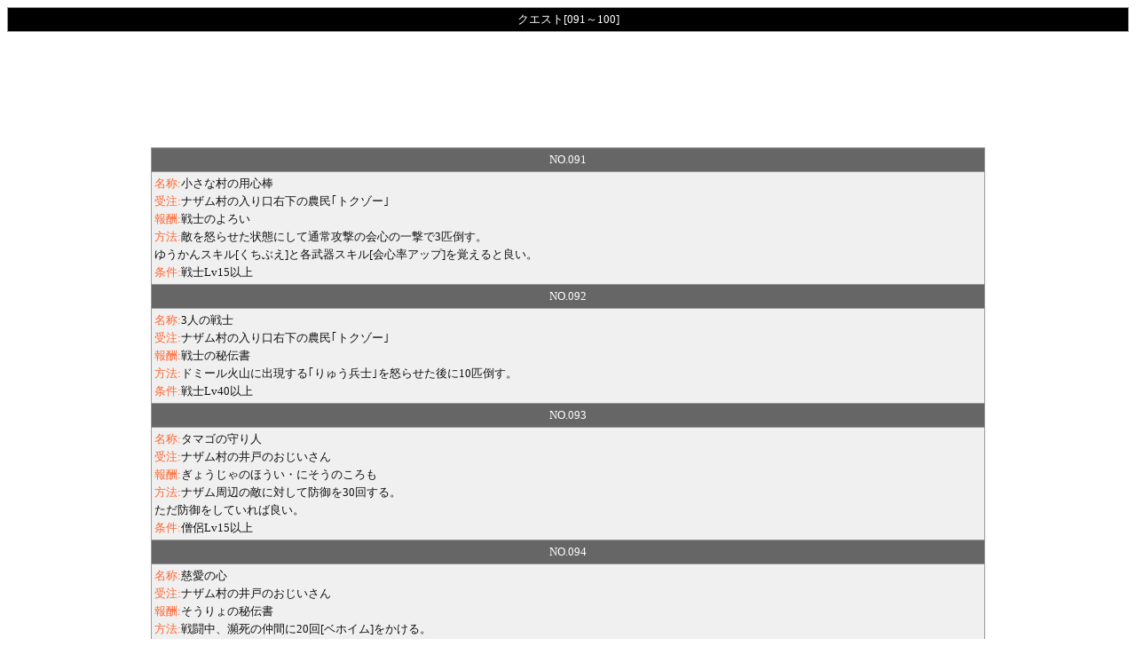

--- FILE ---
content_type: text/html
request_url: http://dq9.game-cap.com/quest/010.php
body_size: 2153
content:
<html>
<head>
<meta name="Keywords" content="ドラクエ9,ドラゴンクエスト9,dq9,星空の守り人,宝の地図,錬金,クエスト,DS">
<meta name="description" content="ドラクエ9の宝の地図、クエストなど攻略情報と掲示板！">
<title>ドラゴンクエスト9攻略 [ドラクエ9攻略] - クエスト</title>
<meta http-equiv="Content-Type" content="text/html; charset=Shift-JIS">
<meta name="viewport" content="device-width, initial-scale=1.0">
<link href="http://game-cap.com/sstylepc.css" rel="stylesheet" media="screen" type="text/css" />
</head>

<body bgcolor="#ffffff" text="#111111" link="#3366ff" vlink="#666666" alink="#ccccff">

<table width="100%" border="0" bgcolor="#000000" align="center">
<tr><td width="100%"  align="center"><font size="2" color="#ffffff">クエスト[091～100]</font></td></tr></table><br>
<div align="center">
<script type="text/javascript"><!--
google_ad_client = "ca-pub-5578213668459635";
/* game-cap.com PC 01 */
google_ad_slot = "4044917729";
google_ad_width = 728;
google_ad_height = 90;
//-->
</script>
<script type="text/javascript"
src="http://pagead2.googlesyndication.com/pagead/show_ads.js">
</script>
</div><br>
<div id="container">

<font size="2" color="#222222">

<div align="center">
<table border="1" width="98%">
<tr><td align="center" bgcolor="#666666"><font size="2" color="#ffffff">NO.091</font></td></tr>
<tr><td bgcolor="#f0f0f0">
<font size="2" color="#ff6633">名称:</font><font size="2">小さな村の用心棒</font><br>
<font size="2" color="#ff6633">受注:</font><font size="2">ナザム村の入り口右下の農民｢トクゾー｣</font><br>
<font size="2" color="#ff6633">報酬:</font><font size="2">戦士のよろい</font><br>
<font size="2" color="#ff6633">方法:</font><font size="2">敵を怒らせた状態にして通常攻撃の会心の一撃で3匹倒す。<br>ゆうかんスキル[くちぶえ]と各武器スキル[会心率アップ]を覚えると良い。</font><br>
<font size="2" color="#ff6633">条件:</font><font size="2">戦士Lv15以上</font><br>
</td></tr>
<tr><td align="center" bgcolor="#666666"><font size="2" color="#ffffff">NO.092</font></td></tr>
<tr><td bgcolor="#f0f0f0">
<font size="2" color="#ff6633">名称:</font><font size="2">3人の戦士</font><br>
<font size="2" color="#ff6633">受注:</font><font size="2">ナザム村の入り口右下の農民｢トクゾー｣</font><br>
<font size="2" color="#ff6633">報酬:</font><font size="2">戦士の秘伝書</font><br>
<font size="2" color="#ff6633">方法:</font><font size="2">ドミール火山に出現する｢りゅう兵士｣を怒らせた後に10匹倒す。</font><br>
<font size="2" color="#ff6633">条件:</font><font size="2">戦士Lv40以上</font><br>
</td></tr>
<tr><td align="center" bgcolor="#666666"><font size="2" color="#ffffff">NO.093</font></td></tr>
<tr><td bgcolor="#f0f0f0">
<font size="2" color="#ff6633">名称:</font><font size="2">タマゴの守り人</font><br>
<font size="2" color="#ff6633">受注:</font><font size="2">ナザム村の井戸のおじいさん</font><br>
<font size="2" color="#ff6633">報酬:</font><font size="2">ぎょうじゃのほうい・にそうのころも</font><br>
<font size="2" color="#ff6633">方法:</font><font size="2">ナザム周辺の敵に対して防御を30回する。<br>ただ防御をしていれば良い。</font><br>
<font size="2" color="#ff6633">条件:</font><font size="2">僧侶Lv15以上</font><br>
</td></tr>
<tr><td align="center" bgcolor="#666666"><font size="2" color="#ffffff">NO.094</font></td></tr>
<tr><td bgcolor="#f0f0f0">
<font size="2" color="#ff6633">名称:</font><font size="2">慈愛の心</font><br>
<font size="2" color="#ff6633">受注:</font><font size="2">ナザム村の井戸のおじいさん</font><br>
<font size="2" color="#ff6633">報酬:</font><font size="2">そうりょの秘伝書</font><br>
<font size="2" color="#ff6633">方法:</font><font size="2">戦闘中、瀕死の仲間に20回[ベホイム]をかける。<br>僧侶以外のキャラを適当なレベルの低い職業に転職させて毒沼で瀕死の状態までダメージを与えて敵と戦い[ベホイム]をかける。</font><br>
<font size="2" color="#ff6633">条件:</font><font size="2">僧侶Lv40以上</font><br>
</td></tr>
<tr><td align="center" bgcolor="#666666"><font size="2" color="#ffffff">NO.095</font></td></tr>
<tr><td bgcolor="#f0f0f0">
<font size="2" color="#ff6633">名称:</font><font size="2">杖の妖精</font><br>
<font size="2" color="#ff6633">受注:</font><font size="2">ダーマ神殿の宿屋に泊まる</font><br>
<font size="2" color="#ff6633">報酬:</font><font size="2">まじないしの服・まじょの服</font><br>
<font size="2" color="#ff6633">方法:</font><font size="2">[ようせいの杖]を装備してメラで敵10匹にとどめをさす。<br>弱い敵でよい。</font><br>
<font size="2" color="#ff6633">条件:</font><font size="2">魔法使いLv15以上</font><br>
</td></tr>
<tr><td align="center" bgcolor="#666666"><font size="2" color="#ffffff">NO.096</font></td></tr>
<tr><td bgcolor="#f0f0f0">
<font size="2" color="#ff6633">名称:</font><font size="2">妖精のねがい</font><br>
<font size="2" color="#ff6633">受注:</font><font size="2">ダーマ神殿の宿屋に泊まる</font><br>
<font size="2" color="#ff6633">報酬:</font><font size="2">まほうつかいの書</font><br>
<font size="2" color="#ff6633">方法:</font><font size="2">｢デスプリースト｣を[ようせいの杖]を装備した通常攻撃で10匹にとどめをさす。<br>[バイキルト]やテンションを上げて攻撃するとよい。<br>デスプリースト⇒エルシオン地下こうしゃ</font><br>
<font size="2" color="#ff6633">条件:</font><font size="2">魔法使いLv40以上</font><br>
</td></tr>
<tr><td align="center" bgcolor="#666666"><font size="2" color="#ffffff">NO.097</font></td></tr>
<tr><td bgcolor="#f0f0f0">
<font size="2" color="#ff6633">名称:</font><font size="2">ハオチュンの試練</font><br>
<font size="2" color="#ff6633">受注:</font><font size="2">ダーマ神殿の入り口前｢ハオチュン｣</font><br>
<font size="2" color="#ff6633">報酬:</font><font size="2">しんそくのパオ</font><br>
<font size="2" color="#ff6633">方法:</font><font size="2">｢リカントマムル｣をきあいスキル[おたけび]でひるませてから5匹にとどめをさす。<br>リカントマムル⇒サンマロウ地方</font><br>
<font size="2" color="#ff6633">条件:</font><font size="2">武闘家Lv15以上</font><br>
</td></tr>
<tr><td align="center" bgcolor="#666666"><font size="2" color="#ffffff">NO.098</font></td></tr>
<tr><td bgcolor="#f0f0f0">
<font size="2" color="#ff6633">名称:</font><font size="2">武闘家のきわみ</font><br>
<font size="2" color="#ff6633">受注:</font><font size="2">ダーマ神殿の入り口前｢ハオチュン｣</font><br>
<font size="2" color="#ff6633">報酬:</font><font size="2">ぶとうかの秘伝書 </font><br>
<font size="2" color="#ff6633">方法:</font><font size="2">｢ゴーレム｣を通常攻撃の会心の一撃で10匹にとどめをさす。<br>ゴーレム⇒竜のつばさ地方・竜のあぎと地方</font><br>
<font size="2" color="#ff6633">条件:</font><font size="2">武闘家Lv40以上</font><br>
</td></tr>
<tr><td align="center" bgcolor="#666666"><font size="2" color="#ffffff">NO.099</font></td></tr>
<tr><td bgcolor="#f0f0f0">
<font size="2" color="#ff6633">名称:</font><font size="2">盗賊団の仲間入り</font><br>
<font size="2" color="#ff6633">受注:</font><font size="2">カラコタ橋の左下の酒場｢デュリオ｣</font><br>
<font size="2" color="#ff6633">報酬:</font><font size="2">ぎぞくのジャケット・ぎぞくのチュニック</font><br>
<font size="2" color="#ff6633">方法:</font><font size="2">｢メタルハンター｣からおたからスキル[ぬすむ]で[しさんかのざいほう]を盗む。<br>メタルハンター⇒サンマロウ北の洞窟</font><br>
<font size="2" color="#ff6633">条件:</font><font size="2">盗賊Lv15以上</font><br>
</td></tr>
<tr><td align="center" bgcolor="#666666"><font size="2" color="#ffffff">NO.100</font></td></tr>
<tr><td bgcolor="#f0f0f0">
<font size="2" color="#ff6633">名称:</font><font size="2">デュリオのカタキ討ち</font><br>
<font size="2" color="#ff6633">受注:</font><font size="2">カラコタ橋の左下の酒場｢デュリオ｣</font><br>
<font size="2" color="#ff6633">報酬:</font><font size="2">盗賊の秘伝書・10000G</font><br>
<font size="2" color="#ff6633">方法:</font><font size="2">カズチャ村地下1階の｢ようじゅつし｣からおたからスキル[ぬすむ]で[ムーンダイヤモンド]を盗む。</font><br>
<font size="2" color="#ff6633">条件:</font><font size="2">盗賊Lv40以上</font><br>
</td></tr>
</table>
</div><br>

</font>
<div align="center">
<script type="text/javascript"><!--
google_ad_client = "ca-pub-5578213668459635";
/* game-cap.com PC 03 */
google_ad_slot = "3619173332";
google_ad_width = 250;
google_ad_height = 250;
//-->
</script>
<script type="text/javascript"
src="http://pagead2.googlesyndication.com/pagead/show_ads.js">
</script>
</div><br>
<div align="right"><a href="#top"><font size="2">▲ﾍﾟｰｼﾞ上へ</font></a><br><a href="http://dq9.game-cap.com/"><font size="2">サイトTOPへ</font></a></div>

</div>

<table width="100%" height="30" border="0" bgcolor="#000000"><tr><td align="center"><font size="2" color="#ffffff">(C)ドラゴンクエスト9 攻略</font></td></tr></table>

</body>
</html>


--- FILE ---
content_type: text/html; charset=utf-8
request_url: https://www.google.com/recaptcha/api2/aframe
body_size: 259
content:
<!DOCTYPE HTML><html><head><meta http-equiv="content-type" content="text/html; charset=UTF-8"></head><body><script nonce="4YrlChWDTY8BCej5nDRb6Q">/** Anti-fraud and anti-abuse applications only. See google.com/recaptcha */ try{var clients={'sodar':'https://pagead2.googlesyndication.com/pagead/sodar?'};window.addEventListener("message",function(a){try{if(a.source===window.parent){var b=JSON.parse(a.data);var c=clients[b['id']];if(c){var d=document.createElement('img');d.src=c+b['params']+'&rc='+(localStorage.getItem("rc::a")?sessionStorage.getItem("rc::b"):"");window.document.body.appendChild(d);sessionStorage.setItem("rc::e",parseInt(sessionStorage.getItem("rc::e")||0)+1);localStorage.setItem("rc::h",'1768619930799');}}}catch(b){}});window.parent.postMessage("_grecaptcha_ready", "*");}catch(b){}</script></body></html>

--- FILE ---
content_type: text/css
request_url: http://game-cap.com/sstylepc.css
body_size: 436
content:
body{
line-height:125%;
}

p {
line-height:150%;
}

a {
color: #333366;
text-decoration:none;
padding: 5px 0px 5px 0px;
}

a:hover {
background:#f9f9f9;
color: #663333;
}

h1, h2, h3{
font-size:100%;
font-weight:normal;
margin:0px 0px 0px 0px;
}

/*ヘッダー*/
#header {
width: 960px;
height: 150px;
position: relative;
margin-right: auto;
margin-left: auto;
}

/*フッター*/
#footer {
width: 100%;
clear: both;
height: 50px;
background: #333366;
text-align: center;
color: #ffffff;
overflow: hidden;
}

#footer a {
color: #ffffff;
}

#botline {
clear: both;
}

/*コンテナ*/
#container {
width: 960px;
margin-right: auto;
margin-left: auto;
text-align: left;
margin-top: 0px;
padding-right: 5px;
padding-left: 5px;
}

/*3分割*/
#tbox {
width: 100%;
overflow: hidden;
}

#box {
float: left;
width: 30%;
overflow: hidden;
margin-left: 3px;
margin-right: 22px;
background: #ffffff;
}

table {
line-height:125%;
border-collapse:collapse;
margin:0px 0px 0px 0px;
border: solid 1px #999999;
}

table td {
border-bottom: solid 1px #999999;
border-right: solid 1px #999999;
padding: 3px 3px 3px 3px;
}

.style a{
display:block;
width:100%;
height:100%;
}

table td a {
color: #333366;
text-decoration:none;
padding: 6px 0px 6px 0px;
}

.bold {
font-weight:bold;
}

.margin{
line-height:150%;
}

input[type=text]{
line-height: 30px;
background-color: #ffffff;
border: solid 1px #aaaaaa;
height: 30px;
}

input[type=number]{
line-height: 30px;
background-color: #ffffff;
border: solid 1px #aaaaaa;
height: 30px;
}

input[type=submit]{
line-height: 25px;
background-color: #cccccc;
border: solid 1px #aaaaaa;
color: #000000;
height: 25px;
}

input:focus {
background-color:#ffeeee;
}

input:hover{
border: solid 1px #333333;
}